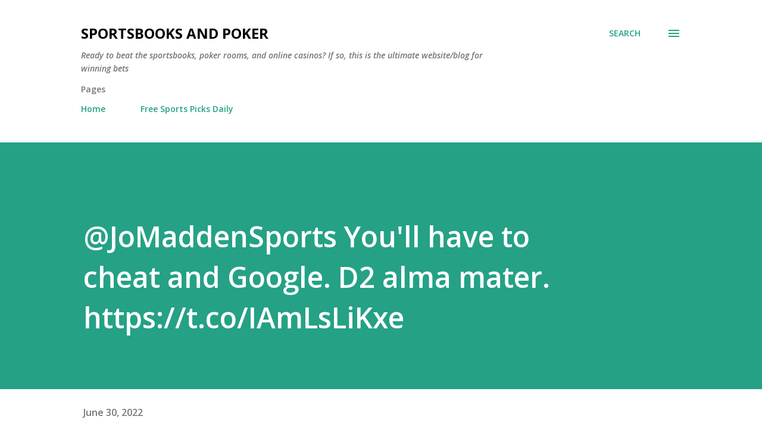

--- FILE ---
content_type: text/html; charset=utf-8
request_url: https://www.google.com/recaptcha/api2/aframe
body_size: 267
content:
<!DOCTYPE HTML><html><head><meta http-equiv="content-type" content="text/html; charset=UTF-8"></head><body><script nonce="Jpiy3bDU9vtjJ5xa_IdVZQ">/** Anti-fraud and anti-abuse applications only. See google.com/recaptcha */ try{var clients={'sodar':'https://pagead2.googlesyndication.com/pagead/sodar?'};window.addEventListener("message",function(a){try{if(a.source===window.parent){var b=JSON.parse(a.data);var c=clients[b['id']];if(c){var d=document.createElement('img');d.src=c+b['params']+'&rc='+(localStorage.getItem("rc::a")?sessionStorage.getItem("rc::b"):"");window.document.body.appendChild(d);sessionStorage.setItem("rc::e",parseInt(sessionStorage.getItem("rc::e")||0)+1);localStorage.setItem("rc::h",'1770013668209');}}}catch(b){}});window.parent.postMessage("_grecaptcha_ready", "*");}catch(b){}</script></body></html>